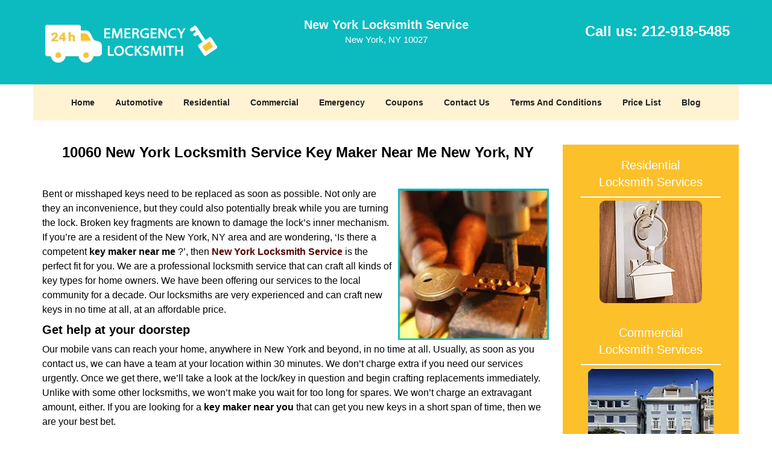

--- FILE ---
content_type: text/html
request_url: https://newyorklocksmithservice.net/24-hour-emergency-locksmith-10060.html
body_size: 3877
content:
<!DOCTYPE html><html lang="en"><head><meta charset="utf-8"><meta name="viewport" content="width=device-width, initial-scale=1"> <meta name="keywords" content="locksmith, locks, keys, home"/> <meta name="description" content="24 hour emergency locksmith 10060 Bent or misshaped keys need to be replaced as soon as possible. Not only are they an inconvenience, but they could a"/> <meta name="og:keywords" content="locksmith, locks, keys, home"/><meta name="og:description" content="24 hour emergency locksmith 10060 Bent or misshaped keys need to be replaced as soon as possible. Not only are they an inconvenience, but they could a"/><meta name="og:title" content="New York Locksmith Service Key Maker Near Me New York, NY"/><meta name="og:url" content="https://newyorklocksmithservice.net/24-hour-emergency-locksmith-10060.html"/><meta name="og:image" content="https://newyorklocksmithservice.net/userfiles/Template-L-18/images/Template-L-18-DC-10M/logo-DC-10M.webp"/><meta name="twitter:keywords" content="locksmith, locks, keys, home"/><meta name="twitter:description" content="24 hour emergency locksmith 10060 Bent or misshaped keys need to be replaced as soon as possible. Not only are they an inconvenience, but they could a"/><meta name="twitter:site" content="newyorklocksmithservice"/><meta name="twitter:title" content="New York Locksmith Service Key Maker Near Me New York, NY"/><meta name="twitter:url" content="https://newyorklocksmithservice.net/24-hour-emergency-locksmith-10060.html"/><meta name="twitter:image" content="https://newyorklocksmithservice.net/userfiles/Template-L-18/images/Template-L-18-DC-10M/logo-DC-10M.webp"/><meta name="twitter:card" content="summery"/><title>New York Locksmith Service Key Maker Near Me New York, 10060</title> <link rel="canonical" href="https://newyorklocksmithservice.net/24-hour-emergency-locksmith-10060.html"> <link rel="icon" href="/userfiles/Template-L-18/files/73.png" type="image/png"> <link rel="preconnect" href="https://fonts.gstatic.com" crossorigin> <link rel="preload" href="fonts/fontawesome-webfont.woff2?v=4.3.0" as="font" type="font/woff2" crossorigin> <link href="https://fonts.googleapis.com/css?family=Open+Sans:800,700,600,400,300&amp;display=swap"><link href="https://fonts.googleapis.com/css?family=Roboto:800,700,600,400,300&amp;display=swap"> <link rel="stylesheet" href="/css/bootstrap.min.css"> <link rel="stylesheet" href="/css/style.min.css"> <link media="print" onload="this.media='all'" href="/css/custom.24-hour-emergency-locksmith-10060.css" rel="stylesheet"/><!--[if lte IE 8]><script src="/scripts/respond-1.1.0.min.js"></script><![endif]--> <!--[if lt IE 9]><script src="/scripts/html5shiv.js"></script><![endif]--> <script type="text/javascript">document.cookie='resolution='+Math.max(screen.width,screen.height)+("devicePixelRatio"in window?","+devicePixelRatio:",1")+'; path=/';</script><script defer type="application/ld+json">{
    "@context": "https://schema.org",
    "@type": "https://newyorklocksmithservice.net/#localbusiness",
    "name": "New York Locksmith Service",
    "url": "https://newyorklocksmithservice.net",
    "logo": "https://newyorklocksmithservice.net/userfiles/Template-L-18/images/Template-L-18-DC-10M/logo-DC-10M.webp",
    "img": "https://newyorklocksmithservice.net/userfiles/Template-L-18/images/Template-L-18-DC-10M/key-maker-near-me.webp",
    "description": "24 hour emergency locksmith 10060 Bent or misshaped keys need to be replaced as soon as possible. Not only are they an inconvenience, but they could a",
    "telephone": "212-918-5485",
    "address": {
        "@type": "PostalAddress",
        "streetAddress": "3111 Broadway",
        "addressLocality": "New York",
        "addressRegion": "NY",
        "postalCode": "10027",
        "addressCountry": "US"
    },
    "openingHoursSpecification": [
        {
            "@type": "OpeningHoursSpecification",
            "dayOfWeek": [
                "Mon",
                "Tue",
                "Wed",
                "Thu",
                "Fri",
                "Sat",
                "Sun"
            ],
            "opens": "00:00",
            "closes": "23:59"
        }
    ],
    "paymentAccepted": [
        "Cash",
        "Credit Card"
    ],
    "currenciesAccepted": "USD",
    "sameAs": [
        "https://www.facebook.com/New-York-Locksmith-Service-938505142853518"
    ],
    "areaServed": [
        {
            "@type": "City",
            "name": "New York"
        }
    ],
    "services": {
        "serviceType": [
            "Residential Locksmith Services",
            "Commercial Locksmith Services",
            "Emergency Locksmith Services",
            "Automotive Locksmith Services"
        ]
    }
}</script></head> <body><section id="header"> <div class="container"><div class="row"> <div class="logo col-sm-4"> <a href="/"><picture class="lazily-loaded-picture"><source srcset="" data-placeholder-srcset="" data-srcset="/userfiles/Template-L-18/images/Template-L-18-DC-10M/logo-DC-10M.webp" type="image/webp" class="lazy-source"><img data-get-size="1" width="294" height="80" src="" data-placeholder-srcset="" class="lazy-img" data-src="/userfiles/Template-L-18/images/Template-L-18-DC-10M/logo-DC-10M.webp" alt="New York Locksmith Service" data-link="1"></picture></a></div> <div class="header-info col-sm-4 text-center"><span class="h1">New York Locksmith Service</span> <p>New York, NY 10027</p></div> <div class="header-contact col-sm-4"><p>Call us: <a href="tel:212-918-5485">212-918-5485</a></p></div></div></div></section> <div id="main-navigation"><div class="container"> <div class="row"><div class="col-sm-12 navigation text-center"> <nav class="navbar navbar-default"><button type="button" class="navbar-toggle collapsed" data-toggle="collapse" data-target="#fixed-collapse-navbar"> <span class="sr-only">Toggle navigation</span> <span class="icon-bar"></span> <span class="icon-bar"></span> <span class="icon-bar"></span></button> <div class="collapse navbar-collapse nav-collapse" id="fixed-collapse-navbar"><ul class="nav navbar-nav"> <li class=""><a href="/">Home</a></li> <li class=""><a href="/automotive-locksmith.html">Automotive</a></li> <li class=""><a href="/residential-locksmith.html">Residential</a></li> <li class=""><a href="/commercial-locksmith.html">Commercial</a></li> <li class=""><a href="/emergency-locksmith.html">Emergency</a></li> <li class=""><a href="/coupons-locksmith-service.html">Coupons</a></li> <li class=""><a href="/contact-us-locksmith-service.html">Contact Us</a></li> <li class=""><a href="/locksmith-terms-and-conditions.html">Terms And Conditions</a></li> <li class=""><a href="/locksmith-price-list.html">Price List</a></li> <li class="dropdown "><a href="/blog.html" class="dropdown-toggle">Blog</a> <ul class="dropdown-menu" role="menu"> <li><a href="/local-mobile-locksmith.html" class="main">Local Mobile Locksmith</a></li> <li><a href="/emergency-locksmith-services.html" class="main">Emergency Locksmith Services</a></li> <li><a href="/local-locksmith-service.html" class="main">Local Locksmith Service</a></li> <li><a href="/lock-repair-services.html" class="main">Lock Repair Services</a></li> <li><a href="/locksmith-24-hour-service.html" class="main">Locksmith 24 Hour Service</a></li> <li><a href="/locksmith-mobile-service.html" class="main">Locksmith Mobile Service</a></li> <li><a href="/locksmith-near-me.html" class="main">Locksmith Near Me</a></li> <li><a href="/nearest-locksmith.html" class="main">Nearest Locksmith</a></li> <li><a href="/apartment-lockout.html" class="main">Apartment lockout</a></li> <li><a href="/professional-locksmith.html" class="main">Professional Locksmith</a></li> <li><a href="/trusted-locksmith.html" class="main">Trusted Locksmith</a></li> <li><a href="/unlock-service.html" class="main">Unlock Service</a></li> <li><a href="/24-hour-lock-out-service.html" class="main">24 Hour Lock Out Service</a></li> <li><a href="/24-7-emergency-locksmith.html" class="main">24/7 Emergency Locksmith</a></li> <li><a href="/automotive-lockout.html" class="main">Automotive lockout</a></li> <li><a href="/automotive-locksmith0.html" class="main">Automotive locksmith</a></li> <li><a href="/best-locksmith.html" class="main">Best locksmith</a></li> <li><a href="/car-lockout.html" class="main">Car lockout</a></li> <li><a href="/commercial-lockout.html" class="main">Commercial lockout</a></li> <li><a href="/commercial-locksmith0.html" class="main">Commercial locksmith</a></li> <li><a href="/deadbolt-locks.html" class="main">Deadbolt locks</a></li> <li><a href="/emergency-locksmith0.html" class="main">Emergency locksmith</a></li> <li><a href="/lock-change.html" class="main">Lock change</a></li> <li><a href="/lock-out.html" class="main">Lock out</a></li> <li><a href="/locks-rekeyed.html" class="main">Locks rekeyed</a></li> <li><a href="/residential-locksmith0.html" class="main">Residential locksmith</a></li> <li><a href="/locksmith-on-speed-dial.html" class="main">Locksmith on Speed Dial</a></li> <li><a href="/hiring-a-mobile-locksmith.html" class="main">Hiring a Mobile Locksmith</a></li> <li><a href="/local-locksmiths-respond-faster.html" class="main">Local Locksmiths Respond Faster</a></li> <li><a href="/top-reasons-to-choose-us.html" class="main">Top Reasons to Choose Us</a></li> <li><a href="/blog24-hour-locksmith-what-to-expect.html" class="main">24-Hour Locksmith: What to Expect</a></li> <li><a href="/what-emergency-locksmiths-do.html" class="main">What Emergency Locksmiths Do</a></li> <li><a href="/24-7-locksmiths-for-lockouts.html" class="main">24/7 Locksmiths for Lockouts</a></li></ul></li></ul></div></nav></div></div></div></div> <section id="content"><div class="container"> <div class="row"><div class="col-sm-9"> <div class="row"><div class="main-content col-sm-12"> <h1 class="in0">10060 New York Locksmith Service Key Maker Near Me New York, NY</h1> <div class="temp-content-holder temp-content-0"></div> <p><picture class="lazily-loaded-picture"><source srcset="" data-placeholder-srcset="" data-srcset="/userfiles/Template-L-18/images/Template-L-18-DC-10M/key-maker-near-me.webp" type="image/webp" class="lazy-source"><img alt="New York Locksmith Service New York, NY 212-918-5485 - key-maker-near-me" width="250px" height="209px" src="" data-placeholder-srcset="" class="lazy-img in1" data-src="/userfiles/Template-L-18/images/Template-L-18-DC-10M/key-maker-near-me.webp" title="New York Locksmith Service New York, NY 212-918-5485"></picture>Bent or misshaped keys need to be replaced as soon as possible. Not only are they an inconvenience, but they could also potentially break while you are turning the lock. Broken key fragments are known to damage the lock’s inner mechanism. If you’re are a resident of the New York, NY area and are wondering, ‘Is there a competent <strong>key maker near me</strong> ?’, then <strong><a href="/">New York Locksmith Service</a></strong> is the perfect fit for you. We are a professional locksmith service that can craft all kinds of key types for home owners. We have been offering our services to the local community for a decade. Our locksmiths are very experienced and can craft new keys in no time at all, at an affordable price.</p> <h2>Get help at your doorstep</h2> <div class="temp-content-holder temp-content-2"></div> <h2>Quality replacements</h2> <div class="temp-content-holder temp-content-3"></div> <h2>Get all types made from master craftsmen</h2> <div class="temp-content-holder temp-content-4"></div> <div class="temp-content-holder temp-content-5"></div></div></div></div> <div id="sidebar" class="col-sm-3 T2Hanimate" data-offset="90%" data-animation="fadeInLeft"><div class="row"> <div class="sidebar-block col-xs-12"><div class="sidebar-content"><a href="/residential-locksmith.html"><div class="reversed-h default-h2 old-h2 in2">Residential Locksmith Services</div></a> <p class="in3"><a href="/residential-locksmith.html"><picture class="lazily-loaded-picture"><source srcset="" data-placeholder-srcset="" data-srcset="/userfiles/Template-L-18/images/Template-L-18-DC-10M/sb-res-01.webp" type="image/webp" class="lazy-source"><img width="180" height="180" alt="New York Locksmith Service New York, NY 212-918-5485 - sb-res-01" src="" data-placeholder-srcset="" class="lazy-img" data-src="/userfiles/Template-L-18/images/Template-L-18-DC-10M/sb-res-01.webp" title="New York Locksmith Service New York, NY 212-918-5485"></picture></a></p></div></div> <div class="sidebar-block col-xs-12"><div class="sidebar-content"><a href="/commercial-locksmith.html"><div class="reversed-h default-h2 old-h2 in4">Commercial Locksmith Services</div></a> <p class="in3"><strong><picture class="lazily-loaded-picture"><source srcset="" data-placeholder-srcset="" data-srcset="/userfiles/Template-L-18/images/Template-L-18-DC-10M/sb-com-01.webp" type="image/webp" class="lazy-source"><img alt="New York Locksmith Service New York, NY 212-918-5485" title="New York Locksmith Service New York, NY 212-918-5485" width="160px" height="160px" src="" data-placeholder-srcset="" class="lazy-img in6" data-src="/userfiles/Template-L-18/images/Template-L-18-DC-10M/sb-com-01.webp"></picture></strong></p></div></div> <div class="sidebar-block col-xs-12"><div class="sidebar-content"><a href="/automotive-locksmith.html"><div class="reversed-h default-h2 old-h2 in2">Automotive Locksmith Services</div></a> <p class="in3"><a href="/automotive-locksmith.html"><strong><picture class="lazily-loaded-picture"><source srcset="" data-placeholder-srcset="" data-srcset="/userfiles/Template-L-18/images/Template-L-18-DC-10M/sb-aut-02.webp" type="image/webp" class="lazy-source"><img alt="New York Locksmith Service New York, NY 212-918-5485 - sb-aut-02" width="160px" height="160px" src="" data-placeholder-srcset="" class="lazy-img in9" data-src="/userfiles/Template-L-18/images/Template-L-18-DC-10M/sb-aut-02.webp" title="New York Locksmith Service New York, NY 212-918-5485"></picture></strong></a></p></div></div></div></div></div></div></section> <section id="footer" class="mobile-pb80"><div class="container"> <div class="row"><div class="col-sm-12 text-center footer_text"> <p>New York Locksmith Service | Hours: Monday through Sunday, All day</p> <p>Phone: <a href="tel:212-918-5485">212-918-5485</a> <a href="https://newyorklocksmithservice.net">https://newyorklocksmithservice.net</a></p> <p>New York, NY 10027 (Dispatch Location)</p> <p class="in3"><a href="/">Home</a> | <a href="/residential-locksmith.html">Residential</a> | <a href="/commercial-locksmith.html">Commercial</a> | <a href="/automotive-locksmith.html">Automotive</a> | <a href="/emergency-locksmith.html">Emergency</a> | <a href="/coupons-locksmith-service.html">Coupons</a> | <a href="/contact-us-locksmith-service.html">Contact Us</a></p> <p class="in3"><a href="/locksmith-terms-and-conditions.html">Terms &amp; Conditions</a> | <a href="/locksmith-price-list.html">Price List</a>| <a href="/site-map.html">Site-Map</a>| <a href="/seo-links-seo-links.html">Links</a></p> <p class="in12">Copyright <strong>©</strong> New York Locksmith Service 2016 - 2026. All rights reserved</p></div></div></div></section> <div class="call-support show-mobile"><a href="tel:+12129185485" class="btn"><i class="fa fa-phone"></i> Call</a></div> <style type="text/css"></style> <script defer type="text/javascript" src="/scripts/jquery-1.12.4.min.js"></script> <script defer type="text/javascript" src="/scripts/wow.js"></script> <script defer type="text/javascript" src="/scripts/bootstrap.min.js"></script> <script defer type="text/javascript" src="/scripts/owl.carousel.js"></script> <script defer type="text/javascript" src="/scripts/jquery.prettyPhoto.js"></script> <script defer type="text/javascript" src="/scripts/waypoints.js"></script> <script defer type="text/javascript" src="/scripts/jquery.nivo.slider.js"></script> <script defer type="text/javascript" src="/scripts/jquery.validate.js"></script> <script defer type="text/javascript" src="/scripts/custom.js"></script><iframe class="fb-frame" src="https://www.facebook.com/plugins/share_button.php?href=https%3A%2F%2Fwww.facebook.com%2FNew-York-Locksmith-Service-938505142853518&layout&size&width=0&height=0&appId" width="0" height="0" scrolling="no" frameborder="0" allowfullscreen="true" target="_top" allow="autoplay; clipboard-write; encrypted-media; picture-in-picture"></iframe><script defer type="text/javascript" src="/scripts/24-hour-emergency-locksmith-10060.js"></script></body></html>

--- FILE ---
content_type: application/javascript
request_url: https://newyorklocksmithservice.net/scripts/24-hour-emergency-locksmith-10060.js
body_size: 1053
content:
$(document).ready(function(){
    $(document).on("images.loaded", function() {        
        let org_contents = {"temp-content-0":"<p>\u00a0<\/p>","temp-content-2":"<p>Our mobile vans can reach your home, anywhere in New York and beyond, in no time at all. Usually, as soon as you contact us, we can have a team at your location within 30 minutes. We don\u2019t charge extra if you need our services urgently. Once we get there, we\u2019ll take a look at the lock\/key in question and begin crafting replacements immediately. Unlike with some other locksmiths, we won\u2019t make you wait<strong><\/strong> for too long for spares. We won\u2019t charge an extravagant amount, either. If you are looking for a <strong>key maker near you<\/strong> that can get you new keys in a short span of time, then we are your best bet.<\/p>","temp-content-3":"<p>If you\u2019re asking, \u2018Is there are <strong>key maker near me<\/strong> that can craft high quality replacement keys?\u2019, then you don\u2019t have to look further than New York Locksmith Service. We use leading-edge tools and machinery to craft spares. We also carry out a stringent quality check on every key we churn out, so you can expect it to last you a very long time. Each key is smoothed out and we leave no sharp edges on them, which can damage your locks.<\/p>","temp-content-4":"<p>What kind of keys can we make? We can make keys for all the lock types you find in a typical household, including high-security locks with a hard-to-duplicate type. Our locksmiths are given extensive hands on training in key crafting. Many of our locksmiths have years of experience with hand crafting keys, so you can rely on them to produce quality replacements without exception.<\/p>","temp-content-5":"<p>Looking for an affordable and reliable <strong>key maker near you<\/strong> ? Call <strong><a href=\"tel:212-918-5485\">212-918-5485<\/a><\/strong> !\u00a0<\/p>"};
        if(typeof org_contents != 'string'){
            $.each(org_contents, function(k, v){
                let content_holder = $('.'+k);
                if(content_holder.length > 0){
                    content_holder.replaceWith(v);
                }
            });
        }
    });
})